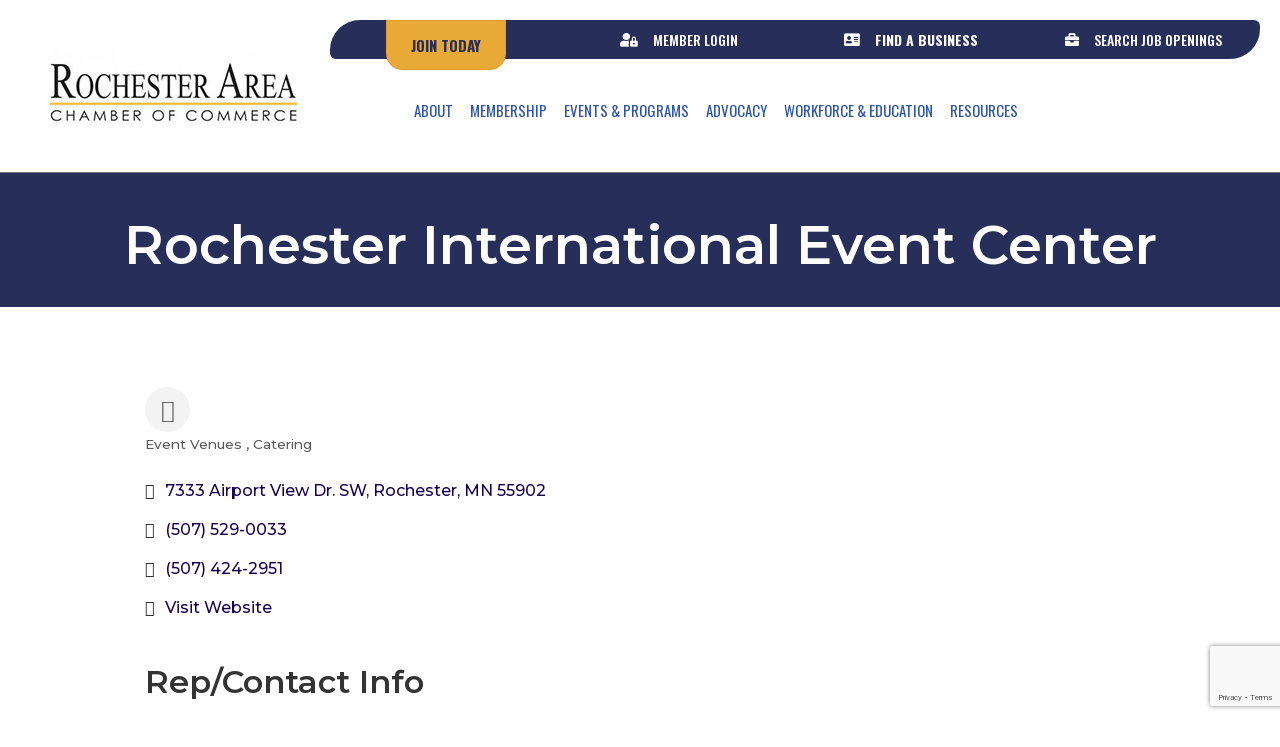

--- FILE ---
content_type: text/html; charset=utf-8
request_url: https://www.google.com/recaptcha/enterprise/anchor?ar=1&k=6LfI_T8rAAAAAMkWHrLP_GfSf3tLy9tKa839wcWa&co=aHR0cDovL2J1c2luZXNzLnJvY2hlc3Rlcm1uY2hhbWJlci5jb206ODA.&hl=en&v=7gg7H51Q-naNfhmCP3_R47ho&size=invisible&anchor-ms=20000&execute-ms=15000&cb=c7hu6wmelv5p
body_size: 48235
content:
<!DOCTYPE HTML><html dir="ltr" lang="en"><head><meta http-equiv="Content-Type" content="text/html; charset=UTF-8">
<meta http-equiv="X-UA-Compatible" content="IE=edge">
<title>reCAPTCHA</title>
<style type="text/css">
/* cyrillic-ext */
@font-face {
  font-family: 'Roboto';
  font-style: normal;
  font-weight: 400;
  font-stretch: 100%;
  src: url(//fonts.gstatic.com/s/roboto/v48/KFO7CnqEu92Fr1ME7kSn66aGLdTylUAMa3GUBHMdazTgWw.woff2) format('woff2');
  unicode-range: U+0460-052F, U+1C80-1C8A, U+20B4, U+2DE0-2DFF, U+A640-A69F, U+FE2E-FE2F;
}
/* cyrillic */
@font-face {
  font-family: 'Roboto';
  font-style: normal;
  font-weight: 400;
  font-stretch: 100%;
  src: url(//fonts.gstatic.com/s/roboto/v48/KFO7CnqEu92Fr1ME7kSn66aGLdTylUAMa3iUBHMdazTgWw.woff2) format('woff2');
  unicode-range: U+0301, U+0400-045F, U+0490-0491, U+04B0-04B1, U+2116;
}
/* greek-ext */
@font-face {
  font-family: 'Roboto';
  font-style: normal;
  font-weight: 400;
  font-stretch: 100%;
  src: url(//fonts.gstatic.com/s/roboto/v48/KFO7CnqEu92Fr1ME7kSn66aGLdTylUAMa3CUBHMdazTgWw.woff2) format('woff2');
  unicode-range: U+1F00-1FFF;
}
/* greek */
@font-face {
  font-family: 'Roboto';
  font-style: normal;
  font-weight: 400;
  font-stretch: 100%;
  src: url(//fonts.gstatic.com/s/roboto/v48/KFO7CnqEu92Fr1ME7kSn66aGLdTylUAMa3-UBHMdazTgWw.woff2) format('woff2');
  unicode-range: U+0370-0377, U+037A-037F, U+0384-038A, U+038C, U+038E-03A1, U+03A3-03FF;
}
/* math */
@font-face {
  font-family: 'Roboto';
  font-style: normal;
  font-weight: 400;
  font-stretch: 100%;
  src: url(//fonts.gstatic.com/s/roboto/v48/KFO7CnqEu92Fr1ME7kSn66aGLdTylUAMawCUBHMdazTgWw.woff2) format('woff2');
  unicode-range: U+0302-0303, U+0305, U+0307-0308, U+0310, U+0312, U+0315, U+031A, U+0326-0327, U+032C, U+032F-0330, U+0332-0333, U+0338, U+033A, U+0346, U+034D, U+0391-03A1, U+03A3-03A9, U+03B1-03C9, U+03D1, U+03D5-03D6, U+03F0-03F1, U+03F4-03F5, U+2016-2017, U+2034-2038, U+203C, U+2040, U+2043, U+2047, U+2050, U+2057, U+205F, U+2070-2071, U+2074-208E, U+2090-209C, U+20D0-20DC, U+20E1, U+20E5-20EF, U+2100-2112, U+2114-2115, U+2117-2121, U+2123-214F, U+2190, U+2192, U+2194-21AE, U+21B0-21E5, U+21F1-21F2, U+21F4-2211, U+2213-2214, U+2216-22FF, U+2308-230B, U+2310, U+2319, U+231C-2321, U+2336-237A, U+237C, U+2395, U+239B-23B7, U+23D0, U+23DC-23E1, U+2474-2475, U+25AF, U+25B3, U+25B7, U+25BD, U+25C1, U+25CA, U+25CC, U+25FB, U+266D-266F, U+27C0-27FF, U+2900-2AFF, U+2B0E-2B11, U+2B30-2B4C, U+2BFE, U+3030, U+FF5B, U+FF5D, U+1D400-1D7FF, U+1EE00-1EEFF;
}
/* symbols */
@font-face {
  font-family: 'Roboto';
  font-style: normal;
  font-weight: 400;
  font-stretch: 100%;
  src: url(//fonts.gstatic.com/s/roboto/v48/KFO7CnqEu92Fr1ME7kSn66aGLdTylUAMaxKUBHMdazTgWw.woff2) format('woff2');
  unicode-range: U+0001-000C, U+000E-001F, U+007F-009F, U+20DD-20E0, U+20E2-20E4, U+2150-218F, U+2190, U+2192, U+2194-2199, U+21AF, U+21E6-21F0, U+21F3, U+2218-2219, U+2299, U+22C4-22C6, U+2300-243F, U+2440-244A, U+2460-24FF, U+25A0-27BF, U+2800-28FF, U+2921-2922, U+2981, U+29BF, U+29EB, U+2B00-2BFF, U+4DC0-4DFF, U+FFF9-FFFB, U+10140-1018E, U+10190-1019C, U+101A0, U+101D0-101FD, U+102E0-102FB, U+10E60-10E7E, U+1D2C0-1D2D3, U+1D2E0-1D37F, U+1F000-1F0FF, U+1F100-1F1AD, U+1F1E6-1F1FF, U+1F30D-1F30F, U+1F315, U+1F31C, U+1F31E, U+1F320-1F32C, U+1F336, U+1F378, U+1F37D, U+1F382, U+1F393-1F39F, U+1F3A7-1F3A8, U+1F3AC-1F3AF, U+1F3C2, U+1F3C4-1F3C6, U+1F3CA-1F3CE, U+1F3D4-1F3E0, U+1F3ED, U+1F3F1-1F3F3, U+1F3F5-1F3F7, U+1F408, U+1F415, U+1F41F, U+1F426, U+1F43F, U+1F441-1F442, U+1F444, U+1F446-1F449, U+1F44C-1F44E, U+1F453, U+1F46A, U+1F47D, U+1F4A3, U+1F4B0, U+1F4B3, U+1F4B9, U+1F4BB, U+1F4BF, U+1F4C8-1F4CB, U+1F4D6, U+1F4DA, U+1F4DF, U+1F4E3-1F4E6, U+1F4EA-1F4ED, U+1F4F7, U+1F4F9-1F4FB, U+1F4FD-1F4FE, U+1F503, U+1F507-1F50B, U+1F50D, U+1F512-1F513, U+1F53E-1F54A, U+1F54F-1F5FA, U+1F610, U+1F650-1F67F, U+1F687, U+1F68D, U+1F691, U+1F694, U+1F698, U+1F6AD, U+1F6B2, U+1F6B9-1F6BA, U+1F6BC, U+1F6C6-1F6CF, U+1F6D3-1F6D7, U+1F6E0-1F6EA, U+1F6F0-1F6F3, U+1F6F7-1F6FC, U+1F700-1F7FF, U+1F800-1F80B, U+1F810-1F847, U+1F850-1F859, U+1F860-1F887, U+1F890-1F8AD, U+1F8B0-1F8BB, U+1F8C0-1F8C1, U+1F900-1F90B, U+1F93B, U+1F946, U+1F984, U+1F996, U+1F9E9, U+1FA00-1FA6F, U+1FA70-1FA7C, U+1FA80-1FA89, U+1FA8F-1FAC6, U+1FACE-1FADC, U+1FADF-1FAE9, U+1FAF0-1FAF8, U+1FB00-1FBFF;
}
/* vietnamese */
@font-face {
  font-family: 'Roboto';
  font-style: normal;
  font-weight: 400;
  font-stretch: 100%;
  src: url(//fonts.gstatic.com/s/roboto/v48/KFO7CnqEu92Fr1ME7kSn66aGLdTylUAMa3OUBHMdazTgWw.woff2) format('woff2');
  unicode-range: U+0102-0103, U+0110-0111, U+0128-0129, U+0168-0169, U+01A0-01A1, U+01AF-01B0, U+0300-0301, U+0303-0304, U+0308-0309, U+0323, U+0329, U+1EA0-1EF9, U+20AB;
}
/* latin-ext */
@font-face {
  font-family: 'Roboto';
  font-style: normal;
  font-weight: 400;
  font-stretch: 100%;
  src: url(//fonts.gstatic.com/s/roboto/v48/KFO7CnqEu92Fr1ME7kSn66aGLdTylUAMa3KUBHMdazTgWw.woff2) format('woff2');
  unicode-range: U+0100-02BA, U+02BD-02C5, U+02C7-02CC, U+02CE-02D7, U+02DD-02FF, U+0304, U+0308, U+0329, U+1D00-1DBF, U+1E00-1E9F, U+1EF2-1EFF, U+2020, U+20A0-20AB, U+20AD-20C0, U+2113, U+2C60-2C7F, U+A720-A7FF;
}
/* latin */
@font-face {
  font-family: 'Roboto';
  font-style: normal;
  font-weight: 400;
  font-stretch: 100%;
  src: url(//fonts.gstatic.com/s/roboto/v48/KFO7CnqEu92Fr1ME7kSn66aGLdTylUAMa3yUBHMdazQ.woff2) format('woff2');
  unicode-range: U+0000-00FF, U+0131, U+0152-0153, U+02BB-02BC, U+02C6, U+02DA, U+02DC, U+0304, U+0308, U+0329, U+2000-206F, U+20AC, U+2122, U+2191, U+2193, U+2212, U+2215, U+FEFF, U+FFFD;
}
/* cyrillic-ext */
@font-face {
  font-family: 'Roboto';
  font-style: normal;
  font-weight: 500;
  font-stretch: 100%;
  src: url(//fonts.gstatic.com/s/roboto/v48/KFO7CnqEu92Fr1ME7kSn66aGLdTylUAMa3GUBHMdazTgWw.woff2) format('woff2');
  unicode-range: U+0460-052F, U+1C80-1C8A, U+20B4, U+2DE0-2DFF, U+A640-A69F, U+FE2E-FE2F;
}
/* cyrillic */
@font-face {
  font-family: 'Roboto';
  font-style: normal;
  font-weight: 500;
  font-stretch: 100%;
  src: url(//fonts.gstatic.com/s/roboto/v48/KFO7CnqEu92Fr1ME7kSn66aGLdTylUAMa3iUBHMdazTgWw.woff2) format('woff2');
  unicode-range: U+0301, U+0400-045F, U+0490-0491, U+04B0-04B1, U+2116;
}
/* greek-ext */
@font-face {
  font-family: 'Roboto';
  font-style: normal;
  font-weight: 500;
  font-stretch: 100%;
  src: url(//fonts.gstatic.com/s/roboto/v48/KFO7CnqEu92Fr1ME7kSn66aGLdTylUAMa3CUBHMdazTgWw.woff2) format('woff2');
  unicode-range: U+1F00-1FFF;
}
/* greek */
@font-face {
  font-family: 'Roboto';
  font-style: normal;
  font-weight: 500;
  font-stretch: 100%;
  src: url(//fonts.gstatic.com/s/roboto/v48/KFO7CnqEu92Fr1ME7kSn66aGLdTylUAMa3-UBHMdazTgWw.woff2) format('woff2');
  unicode-range: U+0370-0377, U+037A-037F, U+0384-038A, U+038C, U+038E-03A1, U+03A3-03FF;
}
/* math */
@font-face {
  font-family: 'Roboto';
  font-style: normal;
  font-weight: 500;
  font-stretch: 100%;
  src: url(//fonts.gstatic.com/s/roboto/v48/KFO7CnqEu92Fr1ME7kSn66aGLdTylUAMawCUBHMdazTgWw.woff2) format('woff2');
  unicode-range: U+0302-0303, U+0305, U+0307-0308, U+0310, U+0312, U+0315, U+031A, U+0326-0327, U+032C, U+032F-0330, U+0332-0333, U+0338, U+033A, U+0346, U+034D, U+0391-03A1, U+03A3-03A9, U+03B1-03C9, U+03D1, U+03D5-03D6, U+03F0-03F1, U+03F4-03F5, U+2016-2017, U+2034-2038, U+203C, U+2040, U+2043, U+2047, U+2050, U+2057, U+205F, U+2070-2071, U+2074-208E, U+2090-209C, U+20D0-20DC, U+20E1, U+20E5-20EF, U+2100-2112, U+2114-2115, U+2117-2121, U+2123-214F, U+2190, U+2192, U+2194-21AE, U+21B0-21E5, U+21F1-21F2, U+21F4-2211, U+2213-2214, U+2216-22FF, U+2308-230B, U+2310, U+2319, U+231C-2321, U+2336-237A, U+237C, U+2395, U+239B-23B7, U+23D0, U+23DC-23E1, U+2474-2475, U+25AF, U+25B3, U+25B7, U+25BD, U+25C1, U+25CA, U+25CC, U+25FB, U+266D-266F, U+27C0-27FF, U+2900-2AFF, U+2B0E-2B11, U+2B30-2B4C, U+2BFE, U+3030, U+FF5B, U+FF5D, U+1D400-1D7FF, U+1EE00-1EEFF;
}
/* symbols */
@font-face {
  font-family: 'Roboto';
  font-style: normal;
  font-weight: 500;
  font-stretch: 100%;
  src: url(//fonts.gstatic.com/s/roboto/v48/KFO7CnqEu92Fr1ME7kSn66aGLdTylUAMaxKUBHMdazTgWw.woff2) format('woff2');
  unicode-range: U+0001-000C, U+000E-001F, U+007F-009F, U+20DD-20E0, U+20E2-20E4, U+2150-218F, U+2190, U+2192, U+2194-2199, U+21AF, U+21E6-21F0, U+21F3, U+2218-2219, U+2299, U+22C4-22C6, U+2300-243F, U+2440-244A, U+2460-24FF, U+25A0-27BF, U+2800-28FF, U+2921-2922, U+2981, U+29BF, U+29EB, U+2B00-2BFF, U+4DC0-4DFF, U+FFF9-FFFB, U+10140-1018E, U+10190-1019C, U+101A0, U+101D0-101FD, U+102E0-102FB, U+10E60-10E7E, U+1D2C0-1D2D3, U+1D2E0-1D37F, U+1F000-1F0FF, U+1F100-1F1AD, U+1F1E6-1F1FF, U+1F30D-1F30F, U+1F315, U+1F31C, U+1F31E, U+1F320-1F32C, U+1F336, U+1F378, U+1F37D, U+1F382, U+1F393-1F39F, U+1F3A7-1F3A8, U+1F3AC-1F3AF, U+1F3C2, U+1F3C4-1F3C6, U+1F3CA-1F3CE, U+1F3D4-1F3E0, U+1F3ED, U+1F3F1-1F3F3, U+1F3F5-1F3F7, U+1F408, U+1F415, U+1F41F, U+1F426, U+1F43F, U+1F441-1F442, U+1F444, U+1F446-1F449, U+1F44C-1F44E, U+1F453, U+1F46A, U+1F47D, U+1F4A3, U+1F4B0, U+1F4B3, U+1F4B9, U+1F4BB, U+1F4BF, U+1F4C8-1F4CB, U+1F4D6, U+1F4DA, U+1F4DF, U+1F4E3-1F4E6, U+1F4EA-1F4ED, U+1F4F7, U+1F4F9-1F4FB, U+1F4FD-1F4FE, U+1F503, U+1F507-1F50B, U+1F50D, U+1F512-1F513, U+1F53E-1F54A, U+1F54F-1F5FA, U+1F610, U+1F650-1F67F, U+1F687, U+1F68D, U+1F691, U+1F694, U+1F698, U+1F6AD, U+1F6B2, U+1F6B9-1F6BA, U+1F6BC, U+1F6C6-1F6CF, U+1F6D3-1F6D7, U+1F6E0-1F6EA, U+1F6F0-1F6F3, U+1F6F7-1F6FC, U+1F700-1F7FF, U+1F800-1F80B, U+1F810-1F847, U+1F850-1F859, U+1F860-1F887, U+1F890-1F8AD, U+1F8B0-1F8BB, U+1F8C0-1F8C1, U+1F900-1F90B, U+1F93B, U+1F946, U+1F984, U+1F996, U+1F9E9, U+1FA00-1FA6F, U+1FA70-1FA7C, U+1FA80-1FA89, U+1FA8F-1FAC6, U+1FACE-1FADC, U+1FADF-1FAE9, U+1FAF0-1FAF8, U+1FB00-1FBFF;
}
/* vietnamese */
@font-face {
  font-family: 'Roboto';
  font-style: normal;
  font-weight: 500;
  font-stretch: 100%;
  src: url(//fonts.gstatic.com/s/roboto/v48/KFO7CnqEu92Fr1ME7kSn66aGLdTylUAMa3OUBHMdazTgWw.woff2) format('woff2');
  unicode-range: U+0102-0103, U+0110-0111, U+0128-0129, U+0168-0169, U+01A0-01A1, U+01AF-01B0, U+0300-0301, U+0303-0304, U+0308-0309, U+0323, U+0329, U+1EA0-1EF9, U+20AB;
}
/* latin-ext */
@font-face {
  font-family: 'Roboto';
  font-style: normal;
  font-weight: 500;
  font-stretch: 100%;
  src: url(//fonts.gstatic.com/s/roboto/v48/KFO7CnqEu92Fr1ME7kSn66aGLdTylUAMa3KUBHMdazTgWw.woff2) format('woff2');
  unicode-range: U+0100-02BA, U+02BD-02C5, U+02C7-02CC, U+02CE-02D7, U+02DD-02FF, U+0304, U+0308, U+0329, U+1D00-1DBF, U+1E00-1E9F, U+1EF2-1EFF, U+2020, U+20A0-20AB, U+20AD-20C0, U+2113, U+2C60-2C7F, U+A720-A7FF;
}
/* latin */
@font-face {
  font-family: 'Roboto';
  font-style: normal;
  font-weight: 500;
  font-stretch: 100%;
  src: url(//fonts.gstatic.com/s/roboto/v48/KFO7CnqEu92Fr1ME7kSn66aGLdTylUAMa3yUBHMdazQ.woff2) format('woff2');
  unicode-range: U+0000-00FF, U+0131, U+0152-0153, U+02BB-02BC, U+02C6, U+02DA, U+02DC, U+0304, U+0308, U+0329, U+2000-206F, U+20AC, U+2122, U+2191, U+2193, U+2212, U+2215, U+FEFF, U+FFFD;
}
/* cyrillic-ext */
@font-face {
  font-family: 'Roboto';
  font-style: normal;
  font-weight: 900;
  font-stretch: 100%;
  src: url(//fonts.gstatic.com/s/roboto/v48/KFO7CnqEu92Fr1ME7kSn66aGLdTylUAMa3GUBHMdazTgWw.woff2) format('woff2');
  unicode-range: U+0460-052F, U+1C80-1C8A, U+20B4, U+2DE0-2DFF, U+A640-A69F, U+FE2E-FE2F;
}
/* cyrillic */
@font-face {
  font-family: 'Roboto';
  font-style: normal;
  font-weight: 900;
  font-stretch: 100%;
  src: url(//fonts.gstatic.com/s/roboto/v48/KFO7CnqEu92Fr1ME7kSn66aGLdTylUAMa3iUBHMdazTgWw.woff2) format('woff2');
  unicode-range: U+0301, U+0400-045F, U+0490-0491, U+04B0-04B1, U+2116;
}
/* greek-ext */
@font-face {
  font-family: 'Roboto';
  font-style: normal;
  font-weight: 900;
  font-stretch: 100%;
  src: url(//fonts.gstatic.com/s/roboto/v48/KFO7CnqEu92Fr1ME7kSn66aGLdTylUAMa3CUBHMdazTgWw.woff2) format('woff2');
  unicode-range: U+1F00-1FFF;
}
/* greek */
@font-face {
  font-family: 'Roboto';
  font-style: normal;
  font-weight: 900;
  font-stretch: 100%;
  src: url(//fonts.gstatic.com/s/roboto/v48/KFO7CnqEu92Fr1ME7kSn66aGLdTylUAMa3-UBHMdazTgWw.woff2) format('woff2');
  unicode-range: U+0370-0377, U+037A-037F, U+0384-038A, U+038C, U+038E-03A1, U+03A3-03FF;
}
/* math */
@font-face {
  font-family: 'Roboto';
  font-style: normal;
  font-weight: 900;
  font-stretch: 100%;
  src: url(//fonts.gstatic.com/s/roboto/v48/KFO7CnqEu92Fr1ME7kSn66aGLdTylUAMawCUBHMdazTgWw.woff2) format('woff2');
  unicode-range: U+0302-0303, U+0305, U+0307-0308, U+0310, U+0312, U+0315, U+031A, U+0326-0327, U+032C, U+032F-0330, U+0332-0333, U+0338, U+033A, U+0346, U+034D, U+0391-03A1, U+03A3-03A9, U+03B1-03C9, U+03D1, U+03D5-03D6, U+03F0-03F1, U+03F4-03F5, U+2016-2017, U+2034-2038, U+203C, U+2040, U+2043, U+2047, U+2050, U+2057, U+205F, U+2070-2071, U+2074-208E, U+2090-209C, U+20D0-20DC, U+20E1, U+20E5-20EF, U+2100-2112, U+2114-2115, U+2117-2121, U+2123-214F, U+2190, U+2192, U+2194-21AE, U+21B0-21E5, U+21F1-21F2, U+21F4-2211, U+2213-2214, U+2216-22FF, U+2308-230B, U+2310, U+2319, U+231C-2321, U+2336-237A, U+237C, U+2395, U+239B-23B7, U+23D0, U+23DC-23E1, U+2474-2475, U+25AF, U+25B3, U+25B7, U+25BD, U+25C1, U+25CA, U+25CC, U+25FB, U+266D-266F, U+27C0-27FF, U+2900-2AFF, U+2B0E-2B11, U+2B30-2B4C, U+2BFE, U+3030, U+FF5B, U+FF5D, U+1D400-1D7FF, U+1EE00-1EEFF;
}
/* symbols */
@font-face {
  font-family: 'Roboto';
  font-style: normal;
  font-weight: 900;
  font-stretch: 100%;
  src: url(//fonts.gstatic.com/s/roboto/v48/KFO7CnqEu92Fr1ME7kSn66aGLdTylUAMaxKUBHMdazTgWw.woff2) format('woff2');
  unicode-range: U+0001-000C, U+000E-001F, U+007F-009F, U+20DD-20E0, U+20E2-20E4, U+2150-218F, U+2190, U+2192, U+2194-2199, U+21AF, U+21E6-21F0, U+21F3, U+2218-2219, U+2299, U+22C4-22C6, U+2300-243F, U+2440-244A, U+2460-24FF, U+25A0-27BF, U+2800-28FF, U+2921-2922, U+2981, U+29BF, U+29EB, U+2B00-2BFF, U+4DC0-4DFF, U+FFF9-FFFB, U+10140-1018E, U+10190-1019C, U+101A0, U+101D0-101FD, U+102E0-102FB, U+10E60-10E7E, U+1D2C0-1D2D3, U+1D2E0-1D37F, U+1F000-1F0FF, U+1F100-1F1AD, U+1F1E6-1F1FF, U+1F30D-1F30F, U+1F315, U+1F31C, U+1F31E, U+1F320-1F32C, U+1F336, U+1F378, U+1F37D, U+1F382, U+1F393-1F39F, U+1F3A7-1F3A8, U+1F3AC-1F3AF, U+1F3C2, U+1F3C4-1F3C6, U+1F3CA-1F3CE, U+1F3D4-1F3E0, U+1F3ED, U+1F3F1-1F3F3, U+1F3F5-1F3F7, U+1F408, U+1F415, U+1F41F, U+1F426, U+1F43F, U+1F441-1F442, U+1F444, U+1F446-1F449, U+1F44C-1F44E, U+1F453, U+1F46A, U+1F47D, U+1F4A3, U+1F4B0, U+1F4B3, U+1F4B9, U+1F4BB, U+1F4BF, U+1F4C8-1F4CB, U+1F4D6, U+1F4DA, U+1F4DF, U+1F4E3-1F4E6, U+1F4EA-1F4ED, U+1F4F7, U+1F4F9-1F4FB, U+1F4FD-1F4FE, U+1F503, U+1F507-1F50B, U+1F50D, U+1F512-1F513, U+1F53E-1F54A, U+1F54F-1F5FA, U+1F610, U+1F650-1F67F, U+1F687, U+1F68D, U+1F691, U+1F694, U+1F698, U+1F6AD, U+1F6B2, U+1F6B9-1F6BA, U+1F6BC, U+1F6C6-1F6CF, U+1F6D3-1F6D7, U+1F6E0-1F6EA, U+1F6F0-1F6F3, U+1F6F7-1F6FC, U+1F700-1F7FF, U+1F800-1F80B, U+1F810-1F847, U+1F850-1F859, U+1F860-1F887, U+1F890-1F8AD, U+1F8B0-1F8BB, U+1F8C0-1F8C1, U+1F900-1F90B, U+1F93B, U+1F946, U+1F984, U+1F996, U+1F9E9, U+1FA00-1FA6F, U+1FA70-1FA7C, U+1FA80-1FA89, U+1FA8F-1FAC6, U+1FACE-1FADC, U+1FADF-1FAE9, U+1FAF0-1FAF8, U+1FB00-1FBFF;
}
/* vietnamese */
@font-face {
  font-family: 'Roboto';
  font-style: normal;
  font-weight: 900;
  font-stretch: 100%;
  src: url(//fonts.gstatic.com/s/roboto/v48/KFO7CnqEu92Fr1ME7kSn66aGLdTylUAMa3OUBHMdazTgWw.woff2) format('woff2');
  unicode-range: U+0102-0103, U+0110-0111, U+0128-0129, U+0168-0169, U+01A0-01A1, U+01AF-01B0, U+0300-0301, U+0303-0304, U+0308-0309, U+0323, U+0329, U+1EA0-1EF9, U+20AB;
}
/* latin-ext */
@font-face {
  font-family: 'Roboto';
  font-style: normal;
  font-weight: 900;
  font-stretch: 100%;
  src: url(//fonts.gstatic.com/s/roboto/v48/KFO7CnqEu92Fr1ME7kSn66aGLdTylUAMa3KUBHMdazTgWw.woff2) format('woff2');
  unicode-range: U+0100-02BA, U+02BD-02C5, U+02C7-02CC, U+02CE-02D7, U+02DD-02FF, U+0304, U+0308, U+0329, U+1D00-1DBF, U+1E00-1E9F, U+1EF2-1EFF, U+2020, U+20A0-20AB, U+20AD-20C0, U+2113, U+2C60-2C7F, U+A720-A7FF;
}
/* latin */
@font-face {
  font-family: 'Roboto';
  font-style: normal;
  font-weight: 900;
  font-stretch: 100%;
  src: url(//fonts.gstatic.com/s/roboto/v48/KFO7CnqEu92Fr1ME7kSn66aGLdTylUAMa3yUBHMdazQ.woff2) format('woff2');
  unicode-range: U+0000-00FF, U+0131, U+0152-0153, U+02BB-02BC, U+02C6, U+02DA, U+02DC, U+0304, U+0308, U+0329, U+2000-206F, U+20AC, U+2122, U+2191, U+2193, U+2212, U+2215, U+FEFF, U+FFFD;
}

</style>
<link rel="stylesheet" type="text/css" href="https://www.gstatic.com/recaptcha/releases/7gg7H51Q-naNfhmCP3_R47ho/styles__ltr.css">
<script nonce="RCyIMxHa5g_wis84JEGEGQ" type="text/javascript">window['__recaptcha_api'] = 'https://www.google.com/recaptcha/enterprise/';</script>
<script type="text/javascript" src="https://www.gstatic.com/recaptcha/releases/7gg7H51Q-naNfhmCP3_R47ho/recaptcha__en.js" nonce="RCyIMxHa5g_wis84JEGEGQ">
      
    </script></head>
<body><div id="rc-anchor-alert" class="rc-anchor-alert"></div>
<input type="hidden" id="recaptcha-token" value="[base64]">
<script type="text/javascript" nonce="RCyIMxHa5g_wis84JEGEGQ">
      recaptcha.anchor.Main.init("[\x22ainput\x22,[\x22bgdata\x22,\x22\x22,\[base64]/[base64]/[base64]/[base64]/[base64]/[base64]/[base64]/[base64]/[base64]/[base64]\\u003d\x22,\[base64]\\u003d\x22,\x22ZcOPTcOQwqtgw7rDizEgw67DkcKxbiXCvsKWw4B2wq7CtcKRFcOEVknCvinDpi/Co2vCvB7DoX5ywp5Wwo3DtsOxw7kuwqc5IcOIMR9Cw6PCkMOww6HDsGZhw54Rw6TCksO4w41+Q0XCvMK1V8OAw5Edw4LClcKpK8KhL3tfw5kNLHQHw5rDsXfDgATCgsKDw7guJkHDuMKYJ8OcwpduN1rDkcKuMsKAw43CosO7eMKtBjMvT8OaJA4cwq/[base64]/[base64]/w4FEw7R8w4APwolnOAF/b3XDssKJw7AwTmTDjMOzZsKKw77Dk8O+UMKgTDnDklnCuhUTwrHClsOqXDfChMOhXsKCwo4Nw67Dqi8Zwo1KJlkwwr7DqkHCn8OZH8Onw5/Dg8OBwqHCugPDicK7bMOuwrQJwqvDlMKDw67CoMKyY8KTTXl9RcKnNSbDkTzDocKrDsOQwqHDmsOtER87wozDrsOVwqQmw5PCuRfDtsOfw5PDvsOxw4rCt8O+w6AeBStnLB/[base64]/DtsO/w4vChhp4M0oRwqbCk0AZwqHDi1DDm8KEwpw1RCjCgMK+CS7DgcOofl/CkTnCt3VVX8KTw5XDkMKhwoN4LsKnAcKjwpwdwq7Cq3t3RMOjd8OHbC8/w6HDmS1qwpdoFMKnQ8OGL3nDgnoHK8OmwoTCng3CgcOqbcOafUEpGCdlw6hELTLDnlMDw67DoVrCsXx6MCvDpCDDisO3w7Yzw73DqsKJd8OgZQlsZMOGwrMEO13DpcK9I8K2wq/CgzkRB8Oww4QEVcKZw4M0Xw1XwpNSw5LDoFJ1C8OTw6DDscKqN8Oww4NWwrBcwpdWw4ZQAg8qwo/CgcOfWxnCs0scCMOtEMO/EMKNw5w0Jy/DqcOgw4TClcKOw4LCnhDCqinCnV/DjFnCli7CscONwqfDhEzCo0xzQMKUwrDDpDDCl2XDqG4yw5RNw6LDoMKcw6zCsAgkDsKxw6vDg8O+JMOdwofDiMOQw4HCgiNTw61Mwo1vw7V+wo/CrxdQwo4oHmDDisKZDmjDiRnDu8OzA8KRw5JBw4xFIcOiw5/Ch8OAFV/DqyI0Bx3DkUNCw6M6w6rDpjUpEE3Dm2MUA8KnVEdhw4BKITB0wrnDk8KtH3t9wqNWwp5Tw6UsCcOuVMOFw7rCmcKjwq7Co8Ofw4lLwp3ChiRWwqvDnhLCocONAyrCkGTDkMOJNsOKC34Bw4Yow6pNAU/ChQIiwqA0w6d7KigSfMOFJsOIRsK7O8O9w65Fw63Cl8OoL3zCiS9gwrMVFcKDw6HDh3hHWXPDtkbCmh91wq/CoEtwc8OGZwjCnn7DtzFQeGrDgsOLw7YEaMOqBMO5w5FTwp1IwpMAKjh7w77Dr8KhwrHCjmlEw4PDsE8CLxp8IMOdwr3CimvCsh8rw63DoQM4b2IIP8K6P1HChsK2wo/DvcKuQ2fDkhVCNMK7wqwLV1DCtcKEwr17DWcLSMO0w63DtS7DhsOUwrcmajPCoGhqw7x+wrRILMO5CjrDkmTDmsOMwpIbw7x7NxzDk8KuT1PDk8ONw5LCqcKIfgVtKcKOwobDtUwlXnMVwqo/AGvDq1HCjAtMe8Ocw5E7w5vCt3XDhnrCtxfDhmLCqgXDkcOsb8ODbQgOw64uPQ5Lw6cHw4MrIMKhPisuRWYXLx0ywp3CokHDqgLCssO8w7ENwrQOw4rDqMK/woNsQMOGwqnDtcOqKwDCuETDisKZwptjwo8gw5QVCEzClkJ+w48rXC/CmcO2GsOZeGnCmHEaBsO4wqE1U1kKPMO3w6jCkXgUw5PDtMObw7fDgsOOQFh2YMKBw7/Cp8OfWinCjsOuw7bCkXPCpMOzwrfCt8KtwqpSMz7CpsK4b8OTeAfCj8KowrLCozcvwrnDiXMBwobDqSwLwovCssKFwq94w7Y1woHDkcOHbsOwwprCsAtLw4hlw6p/wp/DrMKrwotKw6p1JsK6GTHDsEbDpcOpw7skw75Dw4gQw687Vi1wC8KYOMKLwqIEMXDCtATDscOwZ1sYJ8K2GFZ4w6Qvw6bDtcOZw4HCj8KJBcKOa8KIQnHDg8O3d8Kgw6jDn8OxBcOpwpjCuFnDo1PDmgDDsRQoK8KuOsO0ejnDvcKGIVInwp/CkBbCq000wq/DicKUw7MAwr3CgMO2C8K3McKcNcO9wrYoP33CrHFfXg/CvsOybDszLcKmwq8twqQQScKiw7pKw7RTwrZGBcO8OcKqw4RnWzBZw5BywpnCqMOyYMOlaBPCrcOCw6B+w7HDm8K4WsOQw5XDqsOtwpoAw7vCq8OjKUjDqnRzwqbDicOYSU1ta8OdDkzDtsKYwp98w7DCjcOkwpMTwrLDpXJTw7Rlwromwq4LYibCj1/CmkjCsXrCp8O2axHCtm5pQsOfSRnCiMOBwpcMGic8Z11TYcORw5TCg8KhEi3CsmMJS10PTV3CsyAIAiYlHyMhecKxGEnDmcOoAsKnwpjCl8KMfWYsYWfCicKCUcK4w7LDjm3DmF/Cv8O7wpLChT96KcK1wprDlQnCtGrCrsKzwr/DiMOmcE8xHH/[base64]/CvRTCncKnDcKOQsOFwqnCnx1oCjQsQsK4w4HCgMOYMsKDwrl+woYQKAZMw5rCsF8Ew4PDg1tJw7nCqhxTwoBtwqnClTE6w4o0w6bCpsOaa0zDs1tib8O0FcKdwpzCv8OUcBoDMsOkw6vCgTnDksK5w6bDscOpV8KRDi88ZyYfw6zCj1lFwpDDscKmwoU9wqE1w6LCgj/CmsOpcsKqwrEmKhFbA8OcwoJSw6bCscO9wpBxB8K5BMKhT2/DqcKQw7XDnRbDocKAXMOuYMO8BUNEZjJQwrJQw5AVw7DDlRTDsh4gEcKvcm3CtiwrQ8OYwr7Cg1ZUw7TCgjtkGFDCgH7ChWhtw4JLLsOqVzR8w7EMLz1KwqjDqyHDm8OlwoFeKsKFX8OZDsK8w7QkBsKKw6zDvMOIf8KCw6XCr8OyEk7DjcKHw7xgR2PCuG/DvyorKsOWXn4Uw53CuULCkMOLFG3DkmB8wpISwoXDoMOSwq/CmMOnKH/[base64]/CvsO2JBPDvxhTCF1qw7vCs1nDjTvDtCwgV0nDgwnCmUwVWzwww4/Dh8OaZB7DtkFOHgFtcsOHwpzDrFpGw44pw6o3woElwrrCj8K0NTDDjsKMwpstwrjDpEwQw5hOFFQ+VkjCoUjChVohwroQWMOvChQrw6fCgcO2wozDuhIsCsOfw5JSQlQawrXCucKxwrLDj8OOw5/Dl8OOw57DpMOEaW5owpTCoTZ/ERjDocOMM8O8w5nDkcOcw5hJw5HCu8KtwrPCncKKIWTCnBlQw5DCtGDCnUPDmMORw6wVS8KHCsKcNmXCuwkRw6/Cj8OJwpZGw4/DjsK7wrXDtmkwJcOdwrzCjcK+w5RhXsOVXn3Cl8K+JiPDjcKAe8KTcWJUS1B1w5YZeWpFTMOkecKMw7nCrsKNwoYhQcKzYcK/EiJ9AcKgw7/Dk1PDsV/CkHnDs39mG8OXSMOuwoUEwo94wos2DSvCu8O9Kk3DqMO3fMKgw7MSwrpJJsKtw7jCuMOfw5fDtgDDjMKIwpHCtMK3cULCml0fT8Olw43DpMKwwoB1JxsXPkHDqiNOw5DCvmAiwo7CkcO3w7/[base64]/G8Kdw7N7woXDrHlsw6DCt1rDm3vCn8Kgw7fCoi9AKMOGw4FOV0TCkMKuJUEXw6kwKcOvQSNiZsOmwq1tQcOxw5LDgUjCjcO+woIuw6ViCMO2w7UPU1gTWzp/w4Q7cxXDi0gEw5HCosKKV3lzbsKYL8KbPyt7wqrCn1JbVjFeBMOPwp3DthEmwo5Cw71DOHnDkXDCmcKXNMOkwrTDq8OZw53DtcOJNCHChcK3SS3CkMOvwq5hwrvDk8Kzw4NxTMOqwotqwpwCwrjDuV0Jw61QQMODwpolBsOcw5jCgcOUw50rwoTDp8OWUsK8w7hTwr/ClTcCP8O1w400w4vChFDCoUPCshM8wrtLb1zCmFrDqhs2wpbCnsOULCZkw6taBGzCtcODwpnCkTLDthnDhWrCtsOwwqBTw7Yrw73Ct27CnsK/ZcK7w7URf1tiw4o5wpoNfXpJS8Kpw6RBw7vDj3IJwqTCiHDDhn/CoWFVwpTCr8K5w5HChgE/wq45w7gyEsO9woLCk8KDwqfCv8Kjeh0GwrzDoMKbczPDv8K7w44Iw6bDl8KZw4gXLmrDlMKpF1PCqMKCwpJZeTB/w6xSGcOXw4fDisOJPwNvwrEtdcKkwo4sVzVZwqJpdG7Dv8KmYj/[base64]/woJiFMKnAcKew5fDuTJKw7HDo2sBw4bCksKZwr/Di8O0wpHCoA/DuWxGwozCox/CvsOTZBkYworDt8KNASXCh8OYw7kLV1fDo3TCjcKewq/[base64]/Cvh3DisOQCVbCunPChsOOER3Dj8K0Z3nCssO4wp0tVRkZwrXDoE81ScOPYcOdwoDDoyLCm8KhHcOKwrvDhU1XCgvDnSfDusKEwqt+woHCk8OMwp7DrSPCnMKkw7/CrFAHwqvCvRfDq8KpAwQfGEPDl8OjdjrCrMKewrkow7rCk0cEw7R5w6DCkS3CncO4w7jCjsO9EMOXWcOyJ8OcA8K5woFQbsOTw7/DmytDWsOfdcKhS8OWc8OrLQLCuMKWwrokUxTCkH3DncOTw5LDiCIRwrMMwp/DnETCkHB5wrvDvcKIwqXDtWtDw5hJOcKRN8Oxwrhad8KRNVwGw5vCh17DqcKFwpMJCMKoPHghwogxwrwOBTvDjR01w7oCw6FEw7nCoEPCpl5gw7XCmxxgKmvClTFgwpXCgAzDhjLDuMO6HVNew6/Ci1vCkRrDn8KOw5/CtMK0w4xdwphaCxzDrk5Mw6PDpsKHUMKJwovCpMKow6QGWsODQ8KswpJOwpgAEUJ0HjnDisKbw7LCpivCn0TDm0TDi3QbXlhFVALCt8KGNUI7w4vCgcKmwr9zHMOXwq5bZjbCph8/w5bCh8OJw47DiX86ThPCpFh9wrstNMORwp7Ciy3DvcOTw68ewosSw71Lw6sDwrDCo8OLw5XCuMKGD8Kcw4gLw6fCgjkNccOfXcK/wrjCs8O+wrTDkMKzTsKhw5zCmXVkwqNpwrR5WBnCrgDDpBc/fi8Lwoh6IcO6bsKOwrN5UcK/G8KFdzQMw7HCs8Kcw5rDj03DqUvDmml6w557wrBywo3CigFRwpvCozE/[base64]/CssKLw7vDicK0w5bCixZTw7E/bsK1EErCmivDl3wFwoB2B3sEE8KxwplTIGU1SUXChR3CrMKnP8KcQkbCjh40w7Ziw7bDgHxVwodNbzPCgsOFwqtqw7jCjcOCRXEfwoTDgsKfw7NCCsOUw7Z2w7LDjcO+wpcWw5Jtw7bCpMKOKl/DsR7CqMOATERXwodGKWvDusKrLcKiw6xkw5VHwrzDoMKcw45BwpTCpsOHw6HCskdjUSHCm8KWwpPDiFd/[base64]/[base64]/CvHPCvsKbwpobQgnDr8OOwpvDtMKDwpIYwo/DjSJ1SG7DhT3CnHwYWmDDmiw/[base64]/CuMKPwpgBPS5QwojCpMOBS0lfMMOZw5MJw5MfQkhrNcOWwrVfLkhZTTcSwrpfQcOxw6l/wpo+w7/[base64]/DsMKKLinClmYkdsOUB8KrN8Oow7ZmFCvDocOTw7nDucOpwpvClcK/w6wAE8KAwrvDkcOrSDbCtcKNXcOww6Jnw4bCisK3wrE9F8O5XMK7wpo2wrHChMKMZmHDmsKfw5bDrVMjwrIYZ8Kawrh0QVPDpsKVFGhiw5PDm3pfwq/CvHDCpxDDlDLCjiF4wo/DqsKZw4HCksO5w7glacOVO8OIEMKaJGnCjMKbMWBJwqXDgyBNw7gbcC8AY3wkw5/DlcOdwobDpcKdwpZ4w6MRWxM5wqxMVT3DiMOYw4LDicONw6LCrSLDmHkEw6fCucOeO8OARQ7Dn1LCmhLCg8OoVRkcSnHDn23DjMKswrxFFz0mw57DiWdGflbCv2bDiA4OdzPCqsK9d8ODTBNVwqZEFcKSw508TXAaWcOow4jCi8ONExR8w4/DlsKKOXslWcK4CMOmVwPCtWgwwrnDm8KFwokhGQ/DqsKPfsKVE1bCug3Dv8KuTT5hGxzCk8OawpAXwoAAF8K0V8OcwojCs8O0RmdTwrlNVMO0BcOzw5HCgH1gH8K9wptJEgEpMsO1w7jChVHDoMOAw4nDgMKTw5/[base64]/w4vDmxl4w5huFWdYwonDscOdAsOxwoMgw7TDuMOow5DDgQUBbsKEZMKiEAfDpQbCtsO0wrvCvsKLwprDt8K7DkpBw6lxcCAzGMOjf3vCvsOrT8O1E8K4w73Cr3fDugUzwrggw4VBw7/[base64]/[base64]/Domd8w6/Cs8KZWMOZw5/[base64]/CncOadThdSC5Aw6rDkkRCDcKswp1WwpZBwojDtmfDnsOrIcKiecKWA8O4wqY6wq4rX0k9PGtVwp8uw74/w6EbNwPCn8KOdMK6wooDwpDDisKgw4/DrT8WwoTCgMOgPsK2wrfDvsOtIX/[base64]/CjV7DnVVraMK5AMOLw5PDt8Ojw5MGM19XRy8SScODZsOIF8OiE37DkcKLOsKdDsKZw4XDhRjCv10peVxjw5bDu8KVSFPClcKhcxzCisKmZT/DtzDDgW/DmwjCk8KOw6EawrnCox5ALWnDq8OAIcKqw7VLKWPDlMKwSSA3wqp5BSYBPH8cw6/CrMOawqR1wqvCm8OjO8KYMcKaBnDCjMKxDcKeAsOJw5cjUy3Ct8ONIsO7GsKmwrJjOgx4wpbDngpxEcKLw7PDkMOBwrwsw6PCmi9xIB9MKMKgA8KSw79Pw49/e8K5UWdrwqHCsDnDtWHCjsKmw6vCscKiwrQcw4ZOOMOgwoDCucK+QiPCm21Pwo/DllBdw7cfSMOvSMKeAwYRwplmfsOCwprDpcK5ZMKkJ8O/[base64]/[base64]/wpnCvRfCoVnCocK0w53Dn0jCmMOawrzCjgHCv8K8YsKWMCzCmxnDi3PCsMOTJngawo3Cs8Oaw6dZEi9BwozDuVvChsKeQxbCkcO0w4jCmMK1wpvCgcKVwrU5woPChGvCmD/CgUHDtcOkFCjDisOnJsOKS8K6Pw10w5HCl1/[base64]/[base64]/AWfCvMKMAhbCsRloFMKVw5vCnsOxGMKQBcKQNy3DhMKFwqnDpCTCrX84EcO+w7jDv8O0wqN0w54uwoHCixHDlilqF8Oxwp7Cn8KmPQxHWsKbw4pqw7vDlXvCo8KLTn5Ww7Y5wrNod8K7EQQoWcK5WMOpwqTDhj9Mw68HwqvDo0xEwooDw4vCvMKrdcK/wq7DsxFhwrZuJwh5w7LCo8K+wrzDnMOCVgvDv2XCrcOcRCYQb3TDlcKkf8Oodyh6IloPDDnDnsOyH1slXVRqwozDoznDvsKlw7VYw77Ck20WwpMowqxcVynDr8OLScOewrvCnMKkWcOrVsOOKBA7GjVqJgp7wojCuWbCoVACAi/[base64]/[base64]/CiAvDpEfDgcKrHMOsw5lLNsOgBsOCwrPCs8OoOsOBWcOsw5DCnkYeIsKfQRHCvGLDn2LDq28Kw4srLgnDpsKowrPCvsOuGMOVW8KnZ8OXccKiN35cwpUYWFA/wonCoMOJcSjDrMKmEMOawog3w6QeWsONwoXDlMK3OsKVISDDkMK1NQ9MFk7CoFMhw5IWwqPDsMKqYMKFWcK6wpNQw6AGBVF9MQnDvsOAwrTDr8O+Hh8ZV8KJOghRw6VsPShmJ8ONH8ORBgbDtQ3Clio7w67CoGTCkgrCoGF0w55AbigQUcKxT8KcGDJdKz5TAMOVwr/DlzPDlcOWw6/[base64]/DohTCvmscWcO+wovCiMO3ecKnw7xuwq7Dk8KbwrRRwqYVw7MOHMOawqxHWsOjwrQOw7VmfcO4w7ZSwp/DtApcw57CpMKPKCjChDZYaBTCoMOfPsOYw6nCt8KbwpY/C2LDicOgw4XCksKBTcK6NVLCuk5LwqVGw5TCh8KNwqLCksKXH8KQwrFzwpgJwqzCpsKaT1xyWlt2wop8wqQCwq3Cu8Kgw7DDiybDjjfDtcKbIwTCksKoY8OlZsKCasOgagHDtcKbw5Emw57CvzJLQnvDhsKRw5gmDsKEQEjDkCzDl0dvwodcT3NVwp4PPMODPGLDrS/Cs8Olw6Yuw4E5w6HCo0bDtsKgwohXwqZKw7BwwqYvYS/CksK9wpsKC8KmYcOUwoZaexxHMDwhXMKEwqxjw4bChF8Mwr7CnWRCV8Ohf8OySMOcZ8KJw5cPS8OSw49CworDsR8YwrUKDMOrw5YIIylqwpQ6NHXDgWhAwoZJKsOSw5bCpcKYBjRhwr1TCRfCpwrCtcKgwoQLwrwFw5bCu0PDlsKVw4bDvMOBREYaw5DCnh/CucOSdALDuMO/[base64]/w7MSw4h6C8OdQwPCisOsw43DusOsWWDDi8O4wpxQwrJ1D3tEI8OhPSJMwrbDp8OZaylyaG5GGcK3UMKrPEvCq0EUQ8K/[base64]/[base64]/[base64]/CmsKJDFfCmMOjMsO0w4HCl8Okw6vDpcK9wrDCgUFCwr8SDMKmw5ZEwr1QwqrChy3DkMO0cSbCkMOvey7Dj8OVLl1/F8KKf8KnwojChMOFw6vDhwQ8f1XDscKOwpZIwrDDuG7Cl8K+wrTDucOZw70qw7rCvcKkS3/Cig58EmLDgSwfw7xnFGvDpyvCg8K4Sj/DmsK7w5cSJwEENsOKKMONw5XDnMKQwqPDplQDSkrCv8OwOsKjwpdYeF7DksKxwp3DhjVocBfDpMKWeMKAwovCnTRZwqZCwp/CpsKxesOvw7HCql/CihoGw77DngtgwpfDhsKUwqTCgcK1WMO1wrPCnWzCg2vCj0lUw6fDknjCncKKEmQkcMOww5LDtnhiNzHDgsO5Q8KeworChDLDosK6aMORGX0WbsO/[base64]/w5bDsgomFC5Pw4MCwr/CoHU6w6d3w5LDoGbDusOfDcOGw7TDksKWZsOPw64BcMKvwr8WwpoVw7nDiMOZDlkCwozCt8OxwqkUw6rChCvDk8KQFSXDjjhuwr7DlsKNw7FBw78dT8K3Wj9aF2lJIsKlGsKwwrxjcj/CnsONPlfCnMOrw4zDl8O+w7QkZMK6LMKpIMOVbGwcw6QpGjHCgsKMw508w5sGehFJwqLDsinDucOHw6VYwqxxUsOuOMKNwrAPw5gtwpzDghDDkMKYESVFwo/[base64]/wp84w5QYwqXCm3hIwqAkwrnCrSw5VTswJ2fDhMOKc8KiUi4mw5NMYcOpwqYlcsKuwpRzw4zCkGVTScKmBHl9NsOdTUfCi2zCu8OYaQnDkxklwq4PbBk3w7LDpy/[base64]/Cn8OWw5QGY2HCpsK9wppYwqPCj1JeY0nDhmjCkMONdgjCo8OVMENYZMOsIMKHHcOpwrMqw4rCiShXLsKkDcOSPsObQsO/BSjDtBXCoU/Cg8KdIcOUMcKGw4l5eMKuccOxw6YhwoVlWVROSMO9WwjCmMKWwprDrMOLw77ClsOrYsKqTcOMa8OEZ8Ohwo9HwqLCunXCqElfPH7CiMKvPFnDrjxZQ1jDsTInwocVV8KnCxHDvhpewr50wp/CtkDCvMK9w7Z+wqk2w4ZTJCzDrcOOw55BQ0EAwq3CkWzDuMOELsOXIsOnwqLCvU1jBTw6bT/CqgXDlDrDhxTDmXw8PBQ/[base64]/wrN+wopvQsOsw7xIw5XDrMKOKQl0V2kBYApaFGLDrMKPemdow6fCkMOlwpHDpsOEw61Iw5jCqcOuw6rDucOTAn9Tw7h1JMOsw4nCkizDk8O5w6AcwollM8OxJMK0TUnDgcKnwpzCr0sUYwoPw40QcMOow7zCu8OocDRxw5gVecO/XkXDocOGwrtvGcOtSX/[base64]/ZlvCu8KawqnDnsOkw67DusOrBsK1GcKqw57CvQjDv8KewqoLOXpiwqbCncOofsO8ZcKkJMKBw6s5KBtHHi4cEHfDmkvCm2bDvMOew6zCkWXDrMKLZ8KHc8KuBRQZw6k3NH9YwpUwwpTCpcOAwrRLElLDmcOvwr/[base64]/[base64]/Dm8OfasOSw4PDjm/CsAlDVX7Dp8K1wq3DrsKNw7zCk8KMw5jDjjvCvRYMwoJMw6PDi8KewoHCp8OKwrrCgSLDvsOjFUB/Vihaw6DCpzfDk8KrbcO4A8Otw6XCkcOxJMK/[base64]/Dg8Kzw7zCrirDqMO2wqhuX8KDwohoPMOEw45OP8OyX8Ocw58iPcKPYsOrwrbDr0Ngw7dwwosIwoIjCsKnwolow6EZw4hxwrfCqcOSwqBZFHrDjsKRw50qV8Kow58Qwq8jw7XDqV3Cr2QhwozDo8K2w6g7w7JGcMK/R8K4w6vCvgbCmX7DpnbDh8KTWcOwZcKjNsKmKMOKw6Vbw43DuMKlw6nCrcKFw7vDm8O7dwkxw454d8OWIDnDi8KxZArCoWE4ZcKIFsKbVsKew4B+w7Ejw692w4FGAHYBdTXClH09wpPDvMK/US7DmxrDocO3wpFCwrnDvFLCtcO7KcKbGxEhXcO8U8KYbjfDp1fCtU9OVsOdwqHDnsK9wqzDlS3Dp8Ohw6jDiG3Cmzttw5gHw787wqNPwrTDjcKQw5TCkcOnwowsTBc/K1jCksO0wrUHcsKgUWkvw5Ymw5/DmsKRwpVYw7tDwq/[base64]/[base64]/CoMKsNDfDggLDj8KlTMObTMOPwofDmcKLGcKuwrfCt8Knw6zCqjvDlcK3C2UVEU7DvE8kwrl6wrNvw4/CpkgNDcKtUsKoUcOvwqUCecOHwoLCqMKBKRDDj8Kbw4o+csOFSUtAwqxpAsOYFCceWgY0w686XQVvY8OyY8OAY8OuwovDgMOXw7lHw44uc8OCwot/DHg6wpjDil0AA8KzVG8Qw7jDl8Ktw6Nrw7rCq8KAXMOWw5PDiBPCtcOnBsKJw5XDskzCvxPDhcKewpESwoDDkljCtsOcT8O3E2bDjcKCHMK7KcO5w4Ulw5xXw5krSHXCp2rCpCbCh8OzFGFKCT3CsHArwrEmTQrCucKjWCk0DMKYw49Fw6TCk3/DlsKGw5Z1w5jDl8OewpR+PMOawoJmwrbDhMOSdWrCtTrDk8OywpVEVgXCp8OVPxDDt8OsYsKjPwpmd8KIwozDncKtFVDDl8Kcwr0rR1/DrMK3cXfCvsKgCCTDp8KCwqZTwrPDsk/DiQ1Xw5EUN8Ouw79xw6p+PcOnckgIMFo0VsOBW2EcRcOtw4MLDzDDmUHCmzYBVmwXw5vCtsKAb8KOw6YkMMKgwrAkUy3CllTCkHVRwqpLw7PCrjnCp8K/w7rDlC/Cv1PCrxkwDsOOWsKVwqckb3fDnsKIEMKewoDCjj8gw5LDlsKdLyh2wrQcSMK0w7Ffw5DDnSDCoCrDminCmFk5w6EYfB/DrVnCnsKyw7lNKhDDg8K9QCAuwofDnsKgwozDuDJPTcKaw7cMw5IuLMOQJcOVWsOqwpcdL8OwC8KsVsOJwo/CisKTSywyc243FxVYwo9lwrPCh8KPZcOdFBTDtcKPbE4ABcOEKsKDwoLCoMKWU0NMw6XCrFLDp0PCmsK9wo3DjQRtw5MPEz/Cs2rDj8KmwrRZDXE/[base64]/wrwhw6EkNMObw5lcwrUEwo3Dm8OBMTEKIsOyfBjCuzvCqcOLwopcwps8wpVow4/DlcOVw5XDj3vCtCjDosOkacKKGxZ2FVPDhAjDusKaEmAPRht+Gk7Crx1mYg0kw6PCr8OeCMKcLhQSw4TDqmTDgxbCjcOSw6nDlTwvbcOMwpcsTMKPYw3ChBTCjMKcwqNbwpPDkm3DoMKJak9Fw5/DlsO9fcOtEcOjwoDDu0rCtz8VWh/[base64]/DucK5w4h8w7MqS8K6HcO4wo1YwpnDo8OvNQ4MAz/CksKaw48JWMOjwrrDmxQOw4PCpD3CtsKIVcK4w65/XRExNHhaw5N6UjTDv8K1P8OAUsKKSMKqwpLDi8KbcE5gSQbDpMOXFXfCj3/[base64]/[base64]/[base64]/[base64]/[base64]/w7XCrRMtwpQ9w4TClkzCkDp3KSR2aSUzwqjCrMOMIsKFfjhLR8OUwprDkMOuw4bCssORwqICJDnDoxQrw7swasOvwoPDj2fDo8Klw5slwpLDksKmckLCi8KDw7PDt28bEmjCgcOqwrJmJU5CaMOxw7XCnsOWDiEzwrPCqMOow5/CtMKNwqoaA8OTSMK0w4FWw5zDl2BVDyYyE8O1RiLCqsONbyN0w7XCksOaw7VIJi/DvH3CisOrPcO1VQLDlTVdw4IIN0DDjcOyfMKyHwZfR8KADk17wql2w7vCu8OZazzConFhw4fDrMORw6wNwo/CrcO9wrfDsxjDmmdLw7fCucOwwrlEH29PwqJlw6giwqDCnSkHKn3CmxLCimpOHl8oCMOFYnshwp5rVyVsQAfDtm0nw4fDkMKDwp0sMz/CjmwCwptHw4XCuR81VMKGc2p5wo9CbsOsw5oUwpDClnUNw7fDsMOIO0PDtxnDljtqwq89E8KfwpoawqPCpsOSw43CqDFYYcKfWMOVOy3CvjvDssKQw75qQ8Olw69vRcOFwoVHwqhDfsKDJGfClW3CgMK/IgAww5IUPwDDhiZqwr7DjsOuR8KIH8OXMMK8wpHCnMORwp0Gw6t9aV/DvFR/EUBIw709XsKsw4FVwqXClRVABcOUPz9ZWcOeworDij9AwohXAXbDrgzCtxzCrUDDkMK6WsKewpIePT5Jw55aw5BTwoJnbnXCjsOfXCHDqCFKKMKPw6PCnRsLU1fDszfCgcKAwoolwoxGDWp6WcK/w4MWwqZWw6QtVQUgZsOTwpd3w7PDosO0J8O6bX9KKcKtLEg+LjjDqMKOHMObBMK1Q8K9w6LCksKKwrQYw6Ylw43CiHZZfk5nwpPDmcKYwrZmw5EGfl82w6jDm0bCo8OsQ0zCosO/w6rCsHXCjiPDksKSEMKfRMOfb8OwwoxXwosJSWjCt8KAYcOUOXdcQcKFf8Kjw67Co8KwwoBnZkrCusOrwo9wZcKww7XDk3/DsVAmw7szw5B4w7XCtQwcw5/CqVHCgsOKexdVbFcPw6LDjk8xw5MaDiI0bn9dwrMrw5vCjRrCuQTDiVJfw5I+wpcfw453QMK6C3/Dj2DDt8K5wpUNMmhtwq/Cgh0HfsK1XcKKKMKoPm0KCMKIJi13woArwqFtTsKbwqXCpcKPRcOXw4DDkUhQDHzCsXfDsMKhQ1PDiMOfWFogCsKxwqACZBvDkF/DomXDkMKZLSXCt8OxwqYnBxAdD3vDkynCv8OEIxJhw6dUGAnDrcOjw4lYw545ccKdw44NwqPCncOOw6YWMXhaERLDhsKNOD/CrsKuw5jCisKawo0dG8OwUWtHbDHDg8OPwpNTGX3CmMKQwoRZej9owowWPh/DowPCiBUYw4jDgkfCvsOWOsK3w4gVw6VVXzInXSx0w6/DkU5Uw6XCnV/[base64]/w5IMwpdAw5/[base64]/DqcKFwoEQYMO6NGtnHMKfA8O/wpfDlMKxAMK6wrDDqMKtM8KdPcOoci5Pw7BITjAGWMOLIl1pbwHCu8Omw4IlX1FYNMKGw5fChyQhLQFbAcKWw6nCjcOwwrDDt8KuE8Kjw7bDh8KXZWvChsOEw4bDhcKrwo5ybsOHwofCmXzDoSLCucOZw7vDnH3DkVkaPGsZw4QLNsOnBMKDw4Ryw6Zlwq/[base64]/CpsOSAMKgTMK0LUfDt8Oowp96bcKlPRZFOcOAw6cSwok2b8KnEcO8wp9QwqYjwofDmsO4dTnDr8OEwpw5EhfDksOWHcO+THHCp1bCrMOmdy49GMKFNcKfAWohc8OXN8OgfsKaDsKLMiYYBEUAAMO5LABVSh7DpAxFw4dBBiVwHsO4eT/DoGV7w70ow59xKClhw4TCmcKGWEJOw4pqwoRnw6HDtxnDhAjDk8OGflnCqWHCh8KhEcK6w4cWI8KgKRzDosKyw7TDsGPDjELDh2VBwqTCtEjDsMO5PMOlVjM8LCjCt8OQwpdmw5M/wo12w6rCpcKMNsKVLcKLwqF2LlBVb8OhaGpqw7BYGmAvwr87wpQ2c1YWJwRxwoPDkCrDp0jDuMOlwpA2w5zChTjDp8O7D1XDul13wp7ChjhdTRjDqSpDw4fDlkYywqLCm8Oqw7fDllzCpyLCgSdESEFrw4/CjSRAwpjDm8K/w5nCqn0Ow7wPTgHDkGEZwonCqsO3cTPDjMKzYi7CkTrChMOGw6HCssKIwqTDusOgfGnCgsKiHiQyccOewpLCgR4VS29JR8KhAsO+QmbCi1zCnsO6Zz/CtMKnNsOeVcKzwqAmKMOLe8OlP2R3UcKKwolWamjDkMO8EMOiGsO5X0fDpcORw4bCjcOfM1/DjQlWw4QPw4nDnMKgw4JBwqBFw6vCkMOvwpkFw6Inw4Yvw63ChsKgwr/DnAzCgcObED7DqkbCh0fDvy3Cs8KdJcK/AsOcwpfCs8KdZErCmMOmw7xmWG/Cl8Oxa8KHMMO4esOyc2vChgnDswzDji4VFGMaYWEzw7MKw77CtgbDnMKPXWwyMADDmMKow7Urw5lDfAvCqMOqwq3DgsOYw73CnAvDj8OKwqkFwrHDosKOw4JkCSjDosKFb8KUE8KGTMO/NcKUdcKPWFxZSzbCpWvCusOtYUrCpsKtw7bCtcOnw5TDpx/[base64]/[base64]/[base64]/w5PCnQnDlcKiL8KCWMOkwobDk2vDisKCTMO9w6LDjhd9w6V5S8OywrjDsUU7wpwWwqzDmxrCszlVw4XDlUzDn1hRMsKMHU7CrC5mZsKfGXAmHcKxFsKaTgbCjwDDqsOxbGpjw5pEwpIIH8KMw4nCq8KIRmfCiMOOw5MAw5cNwrF2fTrCqsO4woRCw6fCtDzCrx/DosKtNcK/Ejh6WBprw4bDhUM/[base64]/ZHTDssO0EsOJb8K4HMK+wrLCnjfDqsOGwowPDsKKKMOeBWpIe8K2w7HCnsOjw7ZGw5vCqhzCpsOYYzDDk8KdJEVAwo7CmsK2w7s4w4fCrCDCgcKNw6l4wpDDrsKqbsKTwownWhtWEzfDu8O2KMKQw6DDo3DDvcKxw7rCu8KUwrjDkHUVIT/DjT7CvWwmXgtcwqQuecKZMX1Fw5vDvwjDq1bDmsK2BsKvw6AzQ8KCwovDpX3CuDIEw43DvMKcVXIFwrHCv0VxScKlCGzDicO2PsOPwqYmwogMw5k4w47DtGDCgMK1w7c/w4/CjMK8wpZbdC3ClAjCg8Oaw4NpwqzCuGvCtcO4wo/DvwRRXcKfwo5Xwq8xw5pEPn/Do24odTvCscKEwpXCvmIbwqBGw7x3wonCpsObKcKfHmLCgcOyw4jDqcKsPsKIMV7DgCBDO8KaA00bw5vDinnCvcKFwpNgCC8Zw4QRwrPCi8OfwqLDj8O1w7cxO8Ojw4FdwrnDtcOxHMKGwrA/[base64]/w6oJwr9EZwnCjsKtZTfDsiXCtB7CisK9EcOZwrQkwq7DhwkWHR8twpJGwqonT8KbfknDngVsYGvDrcK5wp1TTcKja8KawrMAV8OZw6BpDUwGwpfDisKeHFXDhcOMwqfChMKvXAFuwrV4F0YvXw/CpXJ2B3xLwrTDnkg+KkFTTcO7w7nDsMKJwqDDrnt6DhnCgMKKB8K5G8Ofw7fCvTUXw6c5e1/[base64]/w55Cw6HChwwHw5TDhFx+TMODU8Oaw6PCsHRDwq/CtRgfGX/ChT4Uw60Uw6jDsBpowrczPFHCkMKiwrXCl1jDisKFwpYqVMKbSMK8Z1cHwrTDu3zCr8KaDg4MX2gubyzCmB4fQ00nw7A5UgQdccKVwpMCwozCgsO3w4PDisOQXT07wpfDgcOpEkofworDnUZJc8KOHVprYy/Cs8O4w5PCkcKbYMKrKwcMwoRfFjjCj8OxHkfCrMO0EsKEIWzCnMKMcgpFGMOoY3TCjcKOfcK3woTCijhMwrrDklhhC8OrIMKna0Quw7bDtxpfw7ssFRUuGnsCMMKuQ0Y2w5gww7bDqy8SbFvCt2fDkcKeaWJVw5dTw64hKsO9JRQiw4DDlcKfw4Utw5TDiU/DlsOuJDcaVDIVwoozQ8K/w4nDlR4Zw4jCpTVVRT7DmcOnw7XCosO3wqMtwq/DgHZowobCrMOgEcKiwoEVwr/DgCzCusOpNjoyLsK1wodSZnYEwoogHlAAPMOLK8OSw6PDvMOFCks9H3MZFMKIw49uwqVjEh/CkhVuw6XDt2AGw4Yvw6/ClGw0ZF3CqMO6w4QUKcOZw4XCj1zDgMKkw6nDosKmG8Ohw7/Cnx8qwoJvAcKDw6DDj8KUQXABw4nDg1XCssObID7DpMOOwrjDjMOjwonDjRfDv8KYw6LCr1UdPXQT\x22],null,[\x22conf\x22,null,\x226LfI_T8rAAAAAMkWHrLP_GfSf3tLy9tKa839wcWa\x22,0,null,null,null,1,[21,125,63,73,95,87,41,43,42,83,102,105,109,121],[-1442069,726],0,null,null,null,null,0,null,0,null,700,1,null,0,\[base64]/tzcYADoGZWF6dTZkEg4Iiv2INxgAOgVNZklJNBoZCAMSFR0U8JfjNw7/vqUGGcSdCRmc4owCGQ\\u003d\\u003d\x22,0,0,null,null,1,null,0,0],\x22http://business.rochestermnchamber.com:80\x22,null,[3,1,1],null,null,null,1,3600,[\x22https://www.google.com/intl/en/policies/privacy/\x22,\x22https://www.google.com/intl/en/policies/terms/\x22],\x22GFfJYUt5CRnm7pMOZON9fIUIsYy9xljkJATbO2MqFSc\\u003d\x22,1,0,null,1,1765893671819,0,0,[92,34,119,169],null,[252,7,250,10,35],\x22RC-TxRJIGWVvFuv3Q\x22,null,null,null,null,null,\x220dAFcWeA7GivntHHOMJnFeRsepIGAfXK6JzrHaAPzZR-DMR34CI6DWv_Q6OxzzctXrDalP6KhSBk8Pk4qqYn-2JzcprUFuCWdODw\x22,1765976471922]");
    </script></body></html>

--- FILE ---
content_type: application/javascript; charset=utf-8
request_url: https://business.rochestermnchamber.com/sponsors/ads?memid=9317&context=299&maxWidth=728&maxHeight=91&max=20&secure=true&jsonpcallback=MNI_Ads_jpc1765890071082
body_size: -231
content:
MNI_Ads_jpc1765890071082([])